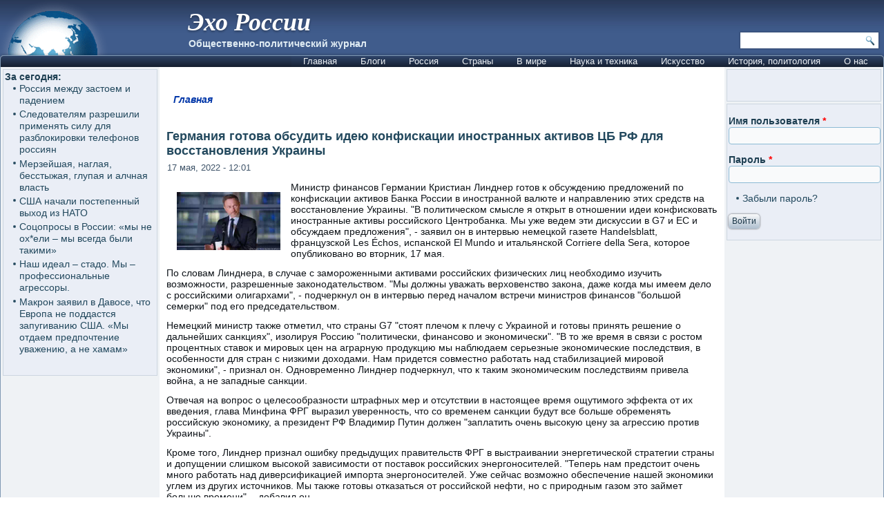

--- FILE ---
content_type: text/html; charset=utf-8
request_url: https://www.google.com/recaptcha/api2/aframe
body_size: 268
content:
<!DOCTYPE HTML><html><head><meta http-equiv="content-type" content="text/html; charset=UTF-8"></head><body><script nonce="1seJq7l2HEeXzZgO_NU-Hg">/** Anti-fraud and anti-abuse applications only. See google.com/recaptcha */ try{var clients={'sodar':'https://pagead2.googlesyndication.com/pagead/sodar?'};window.addEventListener("message",function(a){try{if(a.source===window.parent){var b=JSON.parse(a.data);var c=clients[b['id']];if(c){var d=document.createElement('img');d.src=c+b['params']+'&rc='+(localStorage.getItem("rc::a")?sessionStorage.getItem("rc::b"):"");window.document.body.appendChild(d);sessionStorage.setItem("rc::e",parseInt(sessionStorage.getItem("rc::e")||0)+1);localStorage.setItem("rc::h",'1768999665477');}}}catch(b){}});window.parent.postMessage("_grecaptcha_ready", "*");}catch(b){}</script></body></html>